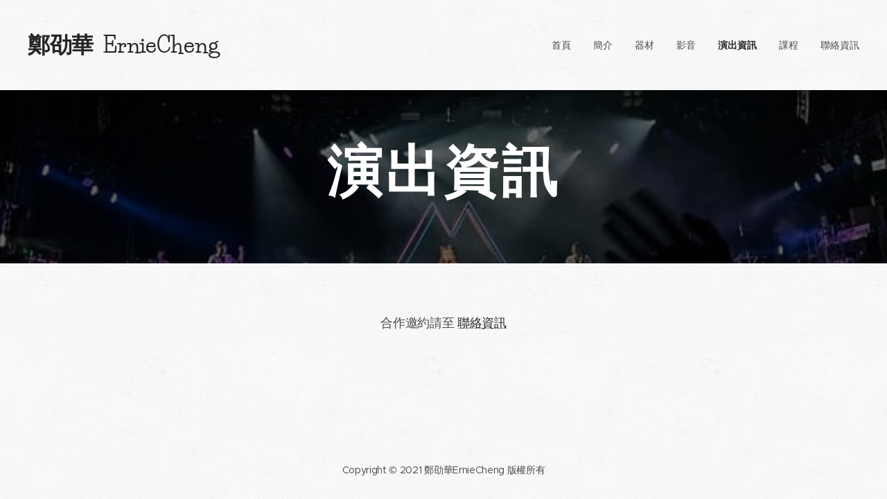

--- FILE ---
content_type: text/html; charset=UTF-8
request_url: https://www.erniecheng.com/%E6%BC%94%E5%87%BA%E8%B3%87%E8%A8%8A/
body_size: 15060
content:
<!DOCTYPE html>
<html class="no-js" prefix="og: https://ogp.me/ns#" lang="zh-tw">
<head><link rel="preconnect" href="https://duyn491kcolsw.cloudfront.net" crossorigin><link rel="preconnect" href="https://fonts.gstatic.com" crossorigin><meta charset="utf-8"><link rel="shortcut icon" href="https://duyn491kcolsw.cloudfront.net/files/2p/2pj/2pj8me.ico?ph=ea5bfd7ac5"><link rel="apple-touch-icon" href="https://duyn491kcolsw.cloudfront.net/files/2p/2pj/2pj8me.ico?ph=ea5bfd7ac5"><link rel="icon" href="https://duyn491kcolsw.cloudfront.net/files/2p/2pj/2pj8me.ico?ph=ea5bfd7ac5">
    <meta http-equiv="X-UA-Compatible" content="IE=edge">
    <title>演出資訊 :: 鄭劭華ErnieCheng Guitar</title>
    <meta name="viewport" content="width=device-width,initial-scale=1">
    <meta name="msapplication-tap-highlight" content="no">
    
    <link href="https://duyn491kcolsw.cloudfront.net/files/0r/0rk/0rklmm.css?ph=ea5bfd7ac5" media="print" rel="stylesheet">
    <link href="https://duyn491kcolsw.cloudfront.net/files/2e/2e5/2e5qgh.css?ph=ea5bfd7ac5" media="screen and (min-width:100000em)" rel="stylesheet" data-type="cq" disabled>
    <link rel="stylesheet" href="https://duyn491kcolsw.cloudfront.net/files/41/41k/41kc5i.css?ph=ea5bfd7ac5"><link rel="stylesheet" href="https://duyn491kcolsw.cloudfront.net/files/3b/3b2/3b2e8e.css?ph=ea5bfd7ac5" media="screen and (min-width:37.5em)"><link rel="stylesheet" href="https://duyn491kcolsw.cloudfront.net/files/2v/2vp/2vpyx8.css?ph=ea5bfd7ac5" data-wnd_color_scheme_file=""><link rel="stylesheet" href="https://duyn491kcolsw.cloudfront.net/files/34/34q/34qmjb.css?ph=ea5bfd7ac5" data-wnd_color_scheme_desktop_file="" media="screen and (min-width:37.5em)" disabled=""><link rel="stylesheet" href="https://duyn491kcolsw.cloudfront.net/files/1j/1jo/1jorv9.css?ph=ea5bfd7ac5" data-wnd_additive_color_file=""><link rel="stylesheet" href="https://duyn491kcolsw.cloudfront.net/files/1p/1pz/1pz926.css?ph=ea5bfd7ac5" data-wnd_typography_file=""><link rel="stylesheet" href="https://duyn491kcolsw.cloudfront.net/files/1q/1qi/1qidly.css?ph=ea5bfd7ac5" data-wnd_typography_desktop_file="" media="screen and (min-width:37.5em)" disabled=""><script>(()=>{let e=!1;const t=()=>{if(!e&&window.innerWidth>=600){for(let e=0,t=document.querySelectorAll('head > link[href*="css"][media="screen and (min-width:37.5em)"]');e<t.length;e++)t[e].removeAttribute("disabled");e=!0}};t(),window.addEventListener("resize",t),"container"in document.documentElement.style||fetch(document.querySelector('head > link[data-type="cq"]').getAttribute("href")).then((e=>{e.text().then((e=>{const t=document.createElement("style");document.head.appendChild(t),t.appendChild(document.createTextNode(e)),import("https://duyn491kcolsw.cloudfront.net/client/js.polyfill/container-query-polyfill.modern.js").then((()=>{let e=setInterval((function(){document.body&&(document.body.classList.add("cq-polyfill-loaded"),clearInterval(e))}),100)}))}))}))})()</script>
<link rel="preload stylesheet" href="https://duyn491kcolsw.cloudfront.net/files/2m/2m8/2m8msc.css?ph=ea5bfd7ac5" as="style"><link rel="preload stylesheet" href="https://duyn491kcolsw.cloudfront.net/files/1f/1fn/1fnq07.css?ph=ea5bfd7ac5" as="style"><meta name="description" content="合作邀約請至 聯絡資訊"><meta name="keywords" content=""><meta name="generator" content="Webnode 2"><meta name="apple-mobile-web-app-capable" content="no"><meta name="apple-mobile-web-app-status-bar-style" content="black"><meta name="format-detection" content="telephone=no">

<meta property="og:url" content="https://www.erniecheng.com/%e6%bc%94%e5%87%ba%e8%b3%87%e8%a8%8a/"><meta property="og:title" content="演出資訊 :: 鄭劭華ErnieCheng Guitar"><meta property="og:type" content="article"><meta property="og:description" content="合作邀約請至 聯絡資訊"><meta property="og:site_name" content="鄭劭華ErnieCheng Guitar"><meta property="og:image" content="https://ea5bfd7ac5.clvaw-cdnwnd.com/6e5ab0ee8c4088921bd9d20cc47e9885/200000057-578d7578da/700/image-crop-200000055-4.jpeg?ph=ea5bfd7ac5"><meta property="og:article:published_time" content="2025-03-21T00:00:00+0100"><meta name="robots" content="index,follow"><link rel="canonical" href="https://www.erniecheng.com/%E6%BC%94%E5%87%BA%E8%B3%87%E8%A8%8A/"><script>window.checkAndChangeSvgColor=function(c){try{var a=document.getElementById(c);if(a){c=[["border","borderColor"],["outline","outlineColor"],["color","color"]];for(var h,b,d,f=[],e=0,m=c.length;e<m;e++)if(h=window.getComputedStyle(a)[c[e][1]].replace(/\s/g,"").match(/^rgb[a]?\(([0-9]{1,3}),([0-9]{1,3}),([0-9]{1,3})/i)){b="";for(var g=1;3>=g;g++)b+=("0"+parseInt(h[g],10).toString(16)).slice(-2);"0"===b.charAt(0)&&(d=parseInt(b.substr(0,2),16),d=Math.max(16,d),b=d.toString(16)+b.slice(-4));f.push(c[e][0]+"="+b)}if(f.length){var k=a.getAttribute("data-src"),l=k+(0>k.indexOf("?")?"?":"&")+f.join("&");a.src!=l&&(a.src=l,a.outerHTML=a.outerHTML)}}}catch(n){}};</script><script>
		window._gtmDataLayer = window._gtmDataLayer || [];
		(function(w,d,s,l,i){w[l]=w[l]||[];w[l].push({'gtm.start':new Date().getTime(),event:'gtm.js'});
		var f=d.getElementsByTagName(s)[0],j=d.createElement(s),dl=l!='dataLayer'?'&l='+l:'';
		j.async=true;j.src='https://www.googletagmanager.com/gtm.js?id='+i+dl;f.parentNode.insertBefore(j,f);})
		(window,document,'script','_gtmDataLayer','GTM-542MMSL');</script></head>
<body class="l wt-page ac-h ac-i ac-n l-default l-d-none b-btn-sq b-btn-s-l b-btn-dn b-btn-bw-1 img-d-n img-t-o img-h-z line-solid b-e-ds lbox-d c-s-n   wnd-fe"><noscript>
				<iframe
				 src="https://www.googletagmanager.com/ns.html?id=GTM-542MMSL"
				 height="0"
				 width="0"
				 style="display:none;visibility:hidden"
				 >
				 </iframe>
			</noscript>

<div class="wnd-page l-page cs-gray ac-none t-t-fs-m t-t-fw-m t-t-sp-n t-t-d-n t-s-fs-s t-s-fw-m t-s-sp-n t-s-d-n t-p-fs-m t-p-fw-m t-p-sp-n t-h-fs-s t-h-fw-s t-h-sp-n t-bq-fs-m t-bq-fw-m t-bq-sp-n t-bq-d-q t-btn-fw-l t-nav-fw-l t-pd-fw-l t-nav-tt-n">
    <div class="l-w t cf t-29">
        <div class="l-bg cf">
            <div class="s-bg-l">
                
                
            </div>
        </div>
        <header class="l-h cf">
            <div class="sw cf">
	<div class="sw-c cf"><section data-space="true" class="s s-hn s-hn-default wnd-mt-classic wnd-na-c logo-classic sc-ml wnd-background-pattern  wnd-w-wide wnd-nh-l hm-claims menu-default">
	<div class="s-w">
		<div class="s-o">

			<div class="s-bg">
                <div class="s-bg-l wnd-background-pattern  bgpos-center-center bgatt-fixed overlay-white" style="background-image:url('https://duyn491kcolsw.cloudfront.net/files/4c/4cc/4cc0gu.png?ph=ea5bfd7ac5')">
                    
                    
                </div>
			</div>

			<div class="h-w h-f wnd-fixed">

				<div class="n-l">
					<div class="s-c menu-nav">
						<div class="logo-block">
							<div class="b b-l logo logo-default logo-nb life-savers wnd-logo-with-text logo-32 b-ls-l">
	<div class="b-l-c logo-content">
		<a class="b-l-link logo-link" href="/home/">

			

			

			<div class="b-l-br logo-br"></div>

			<div class="b-l-text logo-text-wrapper">
				<div class="b-l-text-w logo-text">
					<span class="b-l-text-c logo-text-cell"><strong>鄭劭華 &nbsp;ErnieCheng</strong></span>
				</div>
			</div>

		</a>
	</div>
</div>
						</div>

						<div id="menu-slider">
							<div id="menu-block">
								<nav id="menu"><div class="menu-font menu-wrapper">
	<a href="#" class="menu-close" rel="nofollow" title="Close Menu"></a>
	<ul role="menubar" aria-label="選單" class="level-1">
		<li role="none" class="wnd-homepage">
			<a class="menu-item" role="menuitem" href="/home/"><span class="menu-item-text">首頁</span></a>
			
		</li><li role="none">
			<a class="menu-item" role="menuitem" href="/%e7%b0%a1%e4%bb%8b/"><span class="menu-item-text">簡介</span></a>
			
		</li><li role="none">
			<a class="menu-item" role="menuitem" href="/gear/"><span class="menu-item-text">器材</span></a>
			
		</li><li role="none">
			<a class="menu-item" role="menuitem" href="/%e5%bd%b1%e9%9f%b3/"><span class="menu-item-text">影音</span></a>
			
		</li><li role="none" class="wnd-active wnd-active-path">
			<a class="menu-item" role="menuitem" href="/%e6%bc%94%e5%87%ba%e8%b3%87%e8%a8%8a/"><span class="menu-item-text">演出資訊</span></a>
			
		</li><li role="none">
			<a class="menu-item" role="menuitem" href="/%e8%aa%b2%e7%a8%8b/"><span class="menu-item-text">課程</span></a>
			
		</li><li role="none">
			<a class="menu-item" role="menuitem" href="/%e8%81%af%e7%b5%a1%e8%b3%87%e8%a8%8a/"><span class="menu-item-text">聯絡資訊</span></a>
			
		</li>
	</ul>
	<span class="more-text">更多</span>
</div></nav>
							</div>
						</div>

						<div class="cart-and-mobile">
							
							

							<div id="menu-mobile">
								<a href="#" id="menu-submit"><span></span>選單</a>
							</div>
						</div>

					</div>
				</div>

			</div>

		</div>
	</div>
</section></div>
</div>
        </header>
        <main class="l-m cf">
            <div class="sw cf">
	<div class="sw-c cf"><section class="s s-hm s-hm-claims cf sc-m wnd-background-image  wnd-w-default wnd-s-normal wnd-h-50 wnd-nh-l wnd-p-cc hn-default">
	<div class="s-w cf">
		<div class="s-o cf">
			<div class="s-bg">
                <div class="s-bg-l wnd-background-image fx-none bgpos-center-center bgatt-fixed overlay-black">
                    <picture><source type="image/webp" srcset="https://ea5bfd7ac5.clvaw-cdnwnd.com/6e5ab0ee8c4088921bd9d20cc47e9885/200000078-a1a21a1a24/700/image-crop-200000055-4.webp?ph=ea5bfd7ac5 700w, https://ea5bfd7ac5.clvaw-cdnwnd.com/6e5ab0ee8c4088921bd9d20cc47e9885/200000078-a1a21a1a24/image-crop-200000055-4.webp?ph=ea5bfd7ac5 1080w, https://ea5bfd7ac5.clvaw-cdnwnd.com/6e5ab0ee8c4088921bd9d20cc47e9885/200000078-a1a21a1a24/image-crop-200000055-4.webp?ph=ea5bfd7ac5 2x" sizes="100vw" ><img src="https://ea5bfd7ac5.clvaw-cdnwnd.com/6e5ab0ee8c4088921bd9d20cc47e9885/200000057-578d7578da/image-crop-200000055-4.jpeg?ph=ea5bfd7ac5" width="1080" height="337" alt="" fetchpriority="high" ></picture>
                    
                </div>
			</div>
			<div class="h-c s-c">
				<div class="h-c-b">
					<div class="h-c-b-i">
						<h1 class="claim cf"><span class="sit b claim-default claim-nb brandon-grotesque claim-80">
	<span class="sit-w"><span class="sit-c"><strong>演出資訊</strong></span></span>
</span></h1>
					</div>
				</div>
			</div>
		</div>
	</div>
</section><section class="s s-basic cf sc-ml wnd-background-pattern  wnd-w-narrow wnd-s-normal wnd-h-auto">
	<div class="s-w cf">
		<div class="s-o s-fs cf">
			<div class="s-bg cf">
				<div class="s-bg-l wnd-background-pattern  bgpos-center-center bgatt-fixed overlay-white" style="background-image:url('https://duyn491kcolsw.cloudfront.net/files/4c/4cc/4cc0gu.png?ph=ea5bfd7ac5')">
                    
					
				</div>
			</div>
			<div class="s-c s-fs cf">
				<div class="ez cf wnd-no-cols">
	<div class="ez-c"><div class="b b-text cf">
	<div class="b-c b-text-c b-s b-s-t60 b-s-b60 b-cs cf"><p class="wnd-align-center">合作邀約請至 <a href="/%e8%81%af%e7%b5%a1%e8%b3%87%e8%a8%8a/">聯絡資訊</a></p></div>
</div></div>
</div>
			</div>
		</div>
	</div>
</section></div>
</div>
        </main>
        <footer class="l-f cf">
            <div class="sw cf">
	<div class="sw-c cf"><section data-wn-border-element="s-f-border" class="s s-f s-f-basic s-f-simple sc-ml wnd-background-pattern  wnd-w-narrow wnd-s-higher">
	<div class="s-w">
		<div class="s-o">
			<div class="s-bg">
                <div class="s-bg-l wnd-background-pattern  bgpos-center-center bgatt-scroll overlay-white" style="background-image:url('https://duyn491kcolsw.cloudfront.net/files/4c/4cc/4cc0gu.png?ph=ea5bfd7ac5')">
                    
                    
                </div>
			</div>
			<div class="s-c s-f-l-w s-f-border">
				<div class="s-f-l b-s b-s-t0 b-s-b0">
					<div class="s-f-l-c s-f-l-c-first">
						<div class="s-f-cr"><span class="it b link">
	<span class="it-c">Copyright ©️ 2021 鄭劭華ErnieCheng 版權所有</span>
</span></div>
						<div class="s-f-sf">
                            <span class="sf b">
<span class="sf-content sf-c link"></span>
</span>
                            
                            
                            
                            
                        </div>
					</div>
					<div class="s-f-l-c s-f-l-c-last">
						<div class="s-f-lang lang-select cf">
	
</div>
					</div>
                    <div class="s-f-l-c s-f-l-c-currency">
                        <div class="s-f-ccy ccy-select cf">
	
</div>
                    </div>
				</div>
			</div>
		</div>
	</div>
</section></div>
</div>
        </footer>
    </div>
    
</div>


<script src="https://duyn491kcolsw.cloudfront.net/files/3e/3em/3eml8v.js?ph=ea5bfd7ac5" crossorigin="anonymous" type="module"></script><script>document.querySelector(".wnd-fe")&&[...document.querySelectorAll(".c")].forEach((e=>{const t=e.querySelector(".b-text:only-child");t&&""===t.querySelector(".b-text-c").innerText&&e.classList.add("column-empty")}))</script>


<script src="https://duyn491kcolsw.cloudfront.net/client.fe/js.compiled/lang.zh-tw.2092.js?ph=ea5bfd7ac5" crossorigin="anonymous"></script><script src="https://duyn491kcolsw.cloudfront.net/client.fe/js.compiled/compiled.multi.2-2198.js?ph=ea5bfd7ac5" crossorigin="anonymous"></script><script>var wnd = wnd || {};wnd.$data = {"image_content_items":{"wnd_ThumbnailBlock_437764666":{"id":"wnd_ThumbnailBlock_437764666","type":"wnd.pc.ThumbnailBlock"},"wnd_HeaderSection_header_main_224752945":{"id":"wnd_HeaderSection_header_main_224752945","type":"wnd.pc.HeaderSection"},"wnd_ImageBlock_958907492":{"id":"wnd_ImageBlock_958907492","type":"wnd.pc.ImageBlock"},"wnd_Section_default_947420123":{"id":"wnd_Section_default_947420123","type":"wnd.pc.Section"},"wnd_LogoBlock_805705144":{"id":"wnd_LogoBlock_805705144","type":"wnd.pc.LogoBlock"},"wnd_FooterSection_footer_914401594":{"id":"wnd_FooterSection_footer_914401594","type":"wnd.pc.FooterSection"}},"svg_content_items":{"wnd_ImageBlock_958907492":{"id":"wnd_ImageBlock_958907492","type":"wnd.pc.ImageBlock"},"wnd_LogoBlock_805705144":{"id":"wnd_LogoBlock_805705144","type":"wnd.pc.LogoBlock"}},"content_items":[],"eshopSettings":{"ESHOP_SETTINGS_DISPLAY_PRICE_WITHOUT_VAT":false,"ESHOP_SETTINGS_DISPLAY_ADDITIONAL_VAT":false,"ESHOP_SETTINGS_DISPLAY_SHIPPING_COST":false},"project_info":{"isMultilanguage":false,"isMulticurrency":false,"eshop_tax_enabled":"1","country_code":"","contact_state":"","eshop_tax_type":"VAT","eshop_discounts":false,"graphQLURL":"https:\/\/erniecheng.com\/servers\/graphql\/","iubendaSettings":{"cookieBarCode":"","cookiePolicyCode":"","privacyPolicyCode":"","termsAndConditionsCode":""}}};</script><script>wnd.$system = {"fileSystemType":"aws_s3","localFilesPath":"https:\/\/www.erniecheng.com\/_files\/","awsS3FilesPath":"https:\/\/ea5bfd7ac5.clvaw-cdnwnd.com\/6e5ab0ee8c4088921bd9d20cc47e9885\/","staticFiles":"https:\/\/duyn491kcolsw.cloudfront.net\/files","isCms":false,"staticCDNServers":["https:\/\/duyn491kcolsw.cloudfront.net\/"],"fileUploadAllowExtension":["jpg","jpeg","jfif","png","gif","bmp","ico","svg","webp","tiff","pdf","doc","docx","ppt","pptx","pps","ppsx","odt","xls","xlsx","txt","rtf","mp3","wma","wav","ogg","amr","flac","m4a","3gp","avi","wmv","mov","mpg","mkv","mp4","mpeg","m4v","swf","gpx","stl","csv","xml","txt","dxf","dwg","iges","igs","step","stp"],"maxUserFormFileLimit":4194304,"frontendLanguage":"zh-tw","backendLanguage":"zh-tw","frontendLanguageId":1,"page":{"id":200001938,"identifier":"%e6%bc%94%e5%87%ba%e8%b3%87%e8%a8%8a","template":{"id":200000033,"styles":{"typography":"t-29_new","scheme":"cs-gray","additiveColor":"ac-none","acHeadings":true,"acSubheadings":false,"acIcons":true,"acOthers":false,"acMenu":true,"imageStyle":"img-d-n","imageHover":"img-h-z","imageTitle":"img-t-o","buttonStyle":"b-btn-sq","buttonSize":"b-btn-s-l","buttonDecoration":"b-btn-dn","buttonBorders":"b-btn-bw-1","lineStyle":"line-solid","eshopGridItemStyle":"b-e-ds","formStyle":"default","menuType":"","menuStyle":"menu-default","lightboxStyle":"lbox-d","columnSpaces":"c-s-n","sectionWidth":"wnd-w-narrow","sectionSpace":"wnd-s-normal","layoutType":"l-default","layoutDecoration":"l-d-none","background":{"default":null},"backgroundSettings":{"default":""},"typoTitleSizes":"t-t-fs-m","typoTitleWeights":"t-t-fw-m","typoTitleSpacings":"t-t-sp-n","typoTitleDecorations":"t-t-d-n","typoHeadingSizes":"t-h-fs-s","typoHeadingWeights":"t-h-fw-s","typoHeadingSpacings":"t-h-sp-n","typoSubtitleSizes":"t-s-fs-s","typoSubtitleWeights":"t-s-fw-m","typoSubtitleSpacings":"t-s-sp-n","typoSubtitleDecorations":"t-s-d-n","typoParagraphSizes":"t-p-fs-m","typoParagraphWeights":"t-p-fw-m","typoParagraphSpacings":"t-p-sp-n","typoBlockquoteSizes":"t-bq-fs-m","typoBlockquoteWeights":"t-bq-fw-m","typoBlockquoteSpacings":"t-bq-sp-n","typoBlockquoteDecorations":"t-bq-d-q","buttonWeight":"t-btn-fw-l","menuWeight":"t-nav-fw-l","productWeight":"t-pd-fw-l","menuTextTransform":"t-nav-tt-n"}},"layout":"default","name":"\u6f14\u51fa\u8cc7\u8a0a","html_title":"","language":"zh-tw","langId":1,"isHomepage":false,"meta_description":"","meta_keywords":"","header_code":"","footer_code":"","styles":{"pageBased":{"navline":{"style":{"sectionColor":"sc-none","sectionWidth":"wnd-w-wide","sectionHeight":"wnd-nh-l"}}}},"countFormsEntries":[]},"listingsPrefix":"\/l\/","productPrefix":"\/p\/","cartPrefix":"\/cart\/","checkoutPrefix":"\/checkout\/","searchPrefix":"\/search\/","isCheckout":false,"isEshop":false,"hasBlog":false,"isProductDetail":false,"isListingDetail":false,"listing_page":[],"hasEshopAnalytics":false,"gTagId":null,"gAdsId":null,"format":{"be":{"DATE_TIME":{"mask":"%Y-%m-%d %H:%M","regexp":"^(([0-9]{1,4}\\-(0?[1-9]|1[0-2])\\-(0?[1-9]|[1,2][0-9]|3[0,1]))(( [0-1][0-9]| 2[0-3]):[0-5][0-9])?|(([0-9]{4}(0[1-9]|1[0-2])(0[1-9]|[1,2][0-9]|3[0,1])(0[0-9]|1[0-9]|2[0-3])[0-5][0-9][0-5][0-9])))?$"},"DATE":{"mask":"%Y-%m-%d","regexp":"^([0-9]{1,4}\\-(0?[1-9]|1[0-2])\\-(0?[1-9]|[1,2][0-9]|3[0,1]))$"},"CURRENCY":{"mask":{"point":".","thousands":",","decimals":2,"mask":"%s","zerofill":true}}},"fe":{"DATE_TIME":{"mask":"%Y-%m-%d %H:%M","regexp":"^(([0-9]{1,4}\\-(0?[1-9]|1[0-2])\\-(0?[1-9]|[1,2][0-9]|3[0,1]))(( [0-1][0-9]| 2[0-3]):[0-5][0-9])?|(([0-9]{4}(0[1-9]|1[0-2])(0[1-9]|[1,2][0-9]|3[0,1])(0[0-9]|1[0-9]|2[0-3])[0-5][0-9][0-5][0-9])))?$"},"DATE":{"mask":"%Y-%m-%d","regexp":"^([0-9]{1,4}\\-(0?[1-9]|1[0-2])\\-(0?[1-9]|[1,2][0-9]|3[0,1]))$"},"CURRENCY":{"mask":{"point":".","thousands":",","decimals":2,"mask":"%s","zerofill":true}}}},"e_product":null,"listing_item":null,"feReleasedFeatures":{"dualCurrency":false,"HeurekaSatisfactionSurvey":true,"productAvailability":true},"labels":{"dualCurrency.fixedRate":"","invoicesGenerator.W2EshopInvoice.alreadyPayed":"\u4e0d\u9700\u8981\u4ed8\u6b3e\uff01\u5df2\u7d93\u4ed8\u6b3e\u5b8c\u6210\u3002","invoicesGenerator.W2EshopInvoice.amount":"\u6578\u91cf\uff1a","invoicesGenerator.W2EshopInvoice.contactInfo":"\u806f\u7d61\u8cc7\u8a0a\uff1a","invoicesGenerator.W2EshopInvoice.couponCode":"\u6298\u6263\u78bc\uff1a","invoicesGenerator.W2EshopInvoice.customer":"\u9867\u5ba2\uff1a","invoicesGenerator.W2EshopInvoice.dateOfIssue":"\u958b\u7acb\u65e5\u671f\uff1a","invoicesGenerator.W2EshopInvoice.dateOfTaxableSupply":"\u61c9\u7a05\u4f9b\u61c9\u65e5\u671f\uff1a","invoicesGenerator.W2EshopInvoice.dic":"\u589e\u503c\u7a05\u767b\u8a18\u865f\u78bc\uff1a","invoicesGenerator.W2EshopInvoice.discount":"\u6298\u6263","invoicesGenerator.W2EshopInvoice.dueDate":"\u61c9\u4ed8\u65e5\u671f\uff1a","invoicesGenerator.W2EshopInvoice.email":"\u96fb\u5b50\u90f5\u4ef6\uff1a","invoicesGenerator.W2EshopInvoice.filenamePrefix":"\u767c\u7968\uff0d","invoicesGenerator.W2EshopInvoice.fiscalCode":"\u7a05\u52d9\u4ee3\u78bc\uff1a","invoicesGenerator.W2EshopInvoice.freeShipping":"\u514d\u904b\u8cbb","invoicesGenerator.W2EshopInvoice.ic":"\u516c\u53f8\u7d71\u4e00\u7de8\u865f\uff1a","invoicesGenerator.W2EshopInvoice.invoiceNo":"\u767c\u7968\u865f\u78bc","invoicesGenerator.W2EshopInvoice.invoiceNoTaxed":"\u767c\u7968\uff0d\u7a05\u52d9\u767c\u7968\u865f\u78bc","invoicesGenerator.W2EshopInvoice.notVatPayers":"\u672a\u767b\u8a18\u7684\u589e\u503c\u7a05","invoicesGenerator.W2EshopInvoice.orderNo":"\u8a02\u55ae\u865f\u78bc:","invoicesGenerator.W2EshopInvoice.paymentPrice":"\u4ed8\u6b3e\u65b9\u5f0f\u91d1\u984d\uff1a","invoicesGenerator.W2EshopInvoice.pec":"PEC\uff1a","invoicesGenerator.W2EshopInvoice.phone":"\u96fb\u8a71\uff1a","invoicesGenerator.W2EshopInvoice.priceExTax":"\u4e0d\u542b\u7a05\u50f9\u683c\uff1a","invoicesGenerator.W2EshopInvoice.priceIncludingTax":"\u542b\u7a05\u50f9\u683c\uff1a","invoicesGenerator.W2EshopInvoice.product":"\u5546\u54c1\uff1a","invoicesGenerator.W2EshopInvoice.productNr":"\u5546\u54c1\u7de8\u865f\uff1a","invoicesGenerator.W2EshopInvoice.recipientCode":"\u6536\u4ef6\u4eba\u4ee3\u78bc\uff1a","invoicesGenerator.W2EshopInvoice.shippingAddress":"\u5bc4\u9001\u5730\u5740\uff1a","invoicesGenerator.W2EshopInvoice.shippingPrice":"\u904b\u8cbb\uff1a","invoicesGenerator.W2EshopInvoice.subtotal":"\u5c0f\u8a08\uff1a","invoicesGenerator.W2EshopInvoice.sum":"\u7e3d\u8a08\uff1a","invoicesGenerator.W2EshopInvoice.supplier":"\u4f9b\u61c9\u5546\uff1a","invoicesGenerator.W2EshopInvoice.tax":"\u7a05\uff1a","invoicesGenerator.W2EshopInvoice.total":"\u7e3d\u8a08\uff1a","invoicesGenerator.W2EshopInvoice.web":"\u7db2\u7ad9:","wnd.errorBandwidthStorage.description":"\u5e36\u4f86\u4e0d\u4fbf\u6211\u5011\u76f8\u7576\u62b1\u6b49\uff0c\u5982\u679c\u60a8\u662f\u7db2\u7ad9\u7684\u64c1\u6709\u8005\uff0c\u8acb\u767b\u5165\u60a8\u7684\u5e33\u6236\u4ee5\u4e86\u89e3\u5982\u4f55\u8b93\u60a8\u7684\u7db2\u7ad9\u91cd\u65b0\u4e0a\u7dda\u3002","wnd.errorBandwidthStorage.heading":"\u6b64\u7db2\u7ad9\u66ab\u6642\u7121\u6cd5\u4f7f\u7528\uff08\u6216\u7db2\u7ad9\u6b63\u5728\u7dad\u8b77\u7576\u4e2d\uff09","wnd.es.CheckoutShippingService.correiosDeliveryWithSpecialConditions":"CEP de destino est\u00e1 sujeito a condi\u00e7\u00f5es especiais de entrega pela ECT e ser\u00e1 realizada com o acr\u00e9scimo de at\u00e9 7 (sete) dias \u00fateis ao prazo regular.","wnd.es.CheckoutShippingService.correiosWithoutHomeDelivery":"CEP de destino est\u00e1 temporariamente sem entrega domiciliar. A entrega ser\u00e1 efetuada na ag\u00eancia indicada no Aviso de Chegada que ser\u00e1 entregue no endere\u00e7o do destinat\u00e1rio","wnd.es.ProductEdit.unit.cm":"\u516c\u5206","wnd.es.ProductEdit.unit.floz":"\u6db2\u91cf\u76ce\u53f8\uff08fl oz\uff09","wnd.es.ProductEdit.unit.ft":"\u82f1\u5c3a\uff08ft\uff09","wnd.es.ProductEdit.unit.ft2":"\u5e73\u65b9\u82f1\u5c3a\uff08ft\u00b2\uff09","wnd.es.ProductEdit.unit.g":"\u514b","wnd.es.ProductEdit.unit.gal":"\u52a0\u4f96\uff08gal\uff09","wnd.es.ProductEdit.unit.in":"\u82f1\u540b","wnd.es.ProductEdit.unit.inventoryQuantity":"\u4ef6","wnd.es.ProductEdit.unit.inventorySize":"\u516c\u5206","wnd.es.ProductEdit.unit.inventorySize.cm":"\u516c\u5206","wnd.es.ProductEdit.unit.inventorySize.inch":"\u82f1\u540b","wnd.es.ProductEdit.unit.inventoryWeight":"\u516c\u65a4","wnd.es.ProductEdit.unit.inventoryWeight.kg":"\u516c\u65a4","wnd.es.ProductEdit.unit.inventoryWeight.lb":"\u78c5","wnd.es.ProductEdit.unit.l":"\u5347","wnd.es.ProductEdit.unit.m":"\u516c\u5c3a","wnd.es.ProductEdit.unit.m2":"\u5e73\u65b9\u516c\u5c3a","wnd.es.ProductEdit.unit.m3":"\u7acb\u65b9\u516c\u5c3a","wnd.es.ProductEdit.unit.mg":"\u6beb\u514b","wnd.es.ProductEdit.unit.ml":"\u6beb\u5347","wnd.es.ProductEdit.unit.mm":"\u6beb\u7c73","wnd.es.ProductEdit.unit.oz":"\u76ce\u53f8\uff08oz\uff09","wnd.es.ProductEdit.unit.pcs":"\u4ef6","wnd.es.ProductEdit.unit.pt":"\u78c5","wnd.es.ProductEdit.unit.qt":"\u5938\u812b\uff08qt\uff09","wnd.es.ProductEdit.unit.yd":"\u78bc\uff08yd\uff09","wnd.es.ProductList.inventory.outOfStock":"\u7f3a\u8ca8","wnd.fe.CheckoutFi.creditCard":"\u4fe1\u7528\u5361","wnd.fe.CheckoutSelectMethodKlarnaPlaygroundItem":"{name} playground test","wnd.fe.CheckoutSelectMethodZasilkovnaItem.change":"Change pick up point","wnd.fe.CheckoutSelectMethodZasilkovnaItem.choose":"Choose your pick up point","wnd.fe.CheckoutSelectMethodZasilkovnaItem.error":"Please select a pick up point","wnd.fe.CheckoutZipField.brInvalid":"\u8acb\u6839\u64da\u6b64\u683c\u5f0f XXXXX-XXX \u4f86\u8f38\u5165\u4e00\u500b\u6709\u6548\u7684\u90f5\u905e\u5340\u865f\u3002","wnd.fe.CookieBar.message":"\u70ba\u4e86\u7db2\u7ad9\u904b\u4f5c\u9806\u5229\u8207\u5b8c\u5584\u60a8\u7684\u4f7f\u7528\u7d93\u9a57\uff0c\u6b64\u7db2\u7ad9\u4f7f\u7528 cookies\u3002\u82e5\u60a8\u4f7f\u7528\u6b64\u7db2\u7ad9\uff0c\u5247\u8868\u793a\u60a8\u540c\u610f\u6211\u5011\u7684\u96b1\u79c1\u653f\u7b56\u3002","wnd.fe.FeFooter.createWebsite":"\u514d\u8cbb\u5efa\u7acb\u60a8\u7684\u7db2\u7ad9\uff01","wnd.fe.FormManager.error.file.invalidExtOrCorrupted":"\u7121\u6cd5\u8655\u7406\u6b64\u6587\u4ef6\u3002\u6a94\u6848\u6709\u53ef\u80fd\u5df2\u7d93\u640d\u58de\uff0c\u6216\u8005\u6a94\u540d\u8207\u6a94\u6848\u683c\u5f0f\u4e0d\u7b26\u3002","wnd.fe.FormManager.error.file.notAllowedExtension":"\u4e0d\u5141\u8a31\u4f7f\u7528\u6b64\u6a94\u540d \u0022{EXTENSION}\u0022\u3002","wnd.fe.FormManager.error.file.required":"\u8acb\u9078\u64c7\u6587\u4ef6\u4e0a\u50b3\u3002","wnd.fe.FormManager.error.file.sizeExceeded":"\u4e0a\u50b3\u6587\u4ef6\u7684\u6a94\u6848\u5927\u5c0f\u4e0d\u5f97\u8d85\u904e {SIZE} MB\u3002","wnd.fe.FormManager.error.userChangePassword":"\u5bc6\u78bc\u4e0d\u7b26","wnd.fe.FormManager.error.userLogin.inactiveAccount":"\u60a8\u7684\u8a3b\u518a\u5c1a\u672a\u88ab\u6279\u51c6\uff0c\u60a8\u9084\u7121\u6cd5\u767b\u5165\u3002","wnd.fe.FormManager.error.userLogin.invalidLogin":"\u5e33\u6236\u540d\u7a31\uff08\u96fb\u5b50\u90f5\u4ef6\uff09\u6216\u5bc6\u78bc\u4e0d\u6b63\u78ba\uff01","wnd.fe.FreeBarBlock.buttonText":"\u7acb\u5373\u958b\u59cb","wnd.fe.FreeBarBlock.longText":"\u6b64\u7db2\u7ad9\u662f\u5728 Webnode \u4e0a\u5efa\u7acb\u7684\u3002\u4eca\u5929\u958b\u59cb\u514d\u8cbb\u003Cstrong\u003E\u5efa\u7acb\u60a8\u7684\u500b\u4eba\u7db2\u7ad9\u003C\/strong\u003E\uff01","wnd.fe.ListingData.shortMonthName.Apr":"\u56db\u6708","wnd.fe.ListingData.shortMonthName.Aug":"\u516b\u6708","wnd.fe.ListingData.shortMonthName.Dec":"\u5341\u4e8c\u6708","wnd.fe.ListingData.shortMonthName.Feb":"\u4e8c\u6708","wnd.fe.ListingData.shortMonthName.Jan":"\u4e00\u6708","wnd.fe.ListingData.shortMonthName.Jul":"\u4e03\u6708","wnd.fe.ListingData.shortMonthName.Jun":"\u516d\u6708","wnd.fe.ListingData.shortMonthName.Mar":"\u4e09\u6708","wnd.fe.ListingData.shortMonthName.May":"\u4e94\u6708","wnd.fe.ListingData.shortMonthName.Nov":"\u5341\u4e00\u6708","wnd.fe.ListingData.shortMonthName.Oct":"\u5341\u6708","wnd.fe.ListingData.shortMonthName.Sep":"\u4e5d\u6708","wnd.fe.ShoppingCartManager.count.between2And4":"{COUNT} \u9805\u76ee","wnd.fe.ShoppingCartManager.count.moreThan5":"{COUNT} \u9805\u76ee","wnd.fe.ShoppingCartManager.count.one":"{COUNT} \u9805\u76ee","wnd.fe.ShoppingCartTable.label.itemsInStock":"\u76ee\u524d\u50c5\u5269 {COUNT} \u4ef6\u5b58\u8ca8","wnd.fe.ShoppingCartTable.label.itemsInStock.between2And4":"\u76ee\u524d\u50c5\u5269 {COUNT} \u4ef6\u5b58\u8ca8","wnd.fe.ShoppingCartTable.label.itemsInStock.moreThan5":"\u76ee\u524d\u50c5\u5269 {COUNT} \u4ef6\u5b58\u8ca8","wnd.fe.ShoppingCartTable.label.itemsInStock.one":"\u76ee\u524d\u50c5\u5269 {COUNT} \u4ef6\u5b58\u8ca8","wnd.fe.ShoppingCartTable.label.outOfStock":"\u7f3a\u8ca8","wnd.fe.UserBar.logOut":"\u767b\u51fa","wnd.pc.BlogDetailPageZone.next":"\u8f03\u65b0\u8cbc\u6587","wnd.pc.BlogDetailPageZone.previous":"\u8f03\u820a\u8cbc\u6587","wnd.pc.ContactInfoBlock.placeholder.infoMail":"\u4f8b\u5982\uff1acontact@example.com","wnd.pc.ContactInfoBlock.placeholder.infoPhone":"\u4f8b\u5982\uff1a+886 900 123 456","wnd.pc.ContactInfoBlock.placeholder.infoText":"\u4f8b\u5982\uff1a\u71df\u696d\u6642\u9593\u70ba\u6bcf\u65e5\u4e0a\u5348\u4e5d\u9ede\u81f3\u4e0b\u5348\u516d\u9ede","wnd.pc.CookieBar.button.advancedClose":"\u95dc\u9589","wnd.pc.CookieBar.button.advancedOpen":"\u958b\u555f\u9032\u968e\u8a2d\u5b9a","wnd.pc.CookieBar.button.advancedSave":"\u5132\u5b58","wnd.pc.CookieBar.link.disclosure":"Disclosure","wnd.pc.CookieBar.title.advanced":"\u9032\u968e\u8a2d\u5b9a","wnd.pc.CookieBar.title.option.functional":"\u529f\u80fd\u6027 cookies","wnd.pc.CookieBar.title.option.marketing":"\u884c\u92b7\u6027\uff0f\u7b2c\u4e09\u65b9 cookies","wnd.pc.CookieBar.title.option.necessary":"\u5fc5\u8981 cookies","wnd.pc.CookieBar.title.option.performance":"\u6548\u80fd\u6027 cookies","wnd.pc.CookieBarReopenBlock.text":"Cookies","wnd.pc.FileBlock.download":"\u4e0b\u8f09","wnd.pc.FormBlock.action.defaultMessage.text":"\u5df2\u6210\u529f\u63d0\u4ea4\u6b64\u8868\u683c\u3002","wnd.pc.FormBlock.action.defaultMessage.title":"\u8b1d\u8b1d\u60a8\uff01","wnd.pc.FormBlock.action.invisibleCaptchaInfoText":"\u6b64\u7db2\u7ad9\u53d7 reCAPTCHA \u7684\u4fdd\u8b77\uff0c\u4e14\u9069\u7528\u65bc Google \u7684\u003Clink1\u003E\u96b1\u79c1\u6b0a\u653f\u7b56\u003C\/link1\u003E\u8207\u003Clink2\u003E\u4f7f\u7528\u8005\u689d\u6b3e\u003C\/link2\u003E\u3002","wnd.pc.FormBlock.action.submitBlockedDisabledBecauseSiteSecurity":"\u6b64\u8868\u55ae\u7121\u6cd5\u88ab\u63d0\u4ea4\uff08\u60a8\u6240\u5728\u7684\u5340\u57df\u88ab\u5c01\u9396\uff09\u3002","wnd.pc.FormBlock.mail.value.no":"\u5426","wnd.pc.FormBlock.mail.value.yes":"\u662f","wnd.pc.FreeBarBlock.text":"\u7531 Webnode \u63d0\u4f9b\u6280\u8853\u652f\u63f4","wnd.pc.ListingDetailPageZone.next":"\u4e0b\u4e00\u500b","wnd.pc.ListingDetailPageZone.previous":"\u4e0a\u4e00\u500b","wnd.pc.ListingItemCopy.namePrefix":"\u8907\u88fd\u4f86\u6e90\uff1a","wnd.pc.MenuBlock.closeSubmenu":"\u95dc\u9589\u5b50\u9078\u55ae","wnd.pc.MenuBlock.openSubmenu":"\u958b\u555f\u5b50\u9078\u55ae","wnd.pc.Option.defaultText":"\u5176\u4ed6\u9078\u64c7","wnd.pc.PageCopy.namePrefix":"\u8907\u88fd\u4f86\u6e90\uff1a","wnd.pc.PhotoGalleryBlock.placeholder.text":"\u6b64\u76f8\u7c3f\u4e2d\u5c1a\u672a\u6709\u4efb\u4f55\u5716\u7247","wnd.pc.PhotoGalleryBlock.placeholder.title":"\u76f8\u7c3f","wnd.pc.ProductAddToCartBlock.addToCart":"\u65b0\u589e\u5230\u8cfc\u7269\u8eca","wnd.pc.ProductAvailability.in14Days":"\u5341\u56db\u5929\u5167\u6709\u8ca8","wnd.pc.ProductAvailability.in3Days":"\u4e09\u5929\u5167\u6709\u8ca8","wnd.pc.ProductAvailability.in7Days":"\u4e03\u5929\u5167\u6709\u8ca8","wnd.pc.ProductAvailability.inMonth":"\u4e00\u500b\u6708\u5167\u6709\u8ca8","wnd.pc.ProductAvailability.inMoreThanMonth":"\u4e00\u500b\u6708\u4e4b\u5f8c\u6709\u8ca8","wnd.pc.ProductAvailability.inStock":"\u6709\u5eab\u5b58","wnd.pc.ProductGalleryBlock.placeholder.text":"\u5728\u6b64\u5546\u54c1\u5eab\u4e2d\u6c92\u6709\u5716\u7247","wnd.pc.ProductGalleryBlock.placeholder.title":"\u5546\u54c1\u5eab","wnd.pc.ProductItem.button.viewDetail":"\u5546\u54c1\u9801\u9762","wnd.pc.ProductOptionGroupBlock.notSelected":"\u6c92\u6709\u9078\u64c7\u8b8a\u5f62\u7a2e\u985e","wnd.pc.ProductOutOfStockBlock.label":"\u7f3a\u8ca8","wnd.pc.ProductPriceBlock.prefixText":"","wnd.pc.ProductPriceBlock.suffixText":" \u8d77","wnd.pc.ProductPriceExcludingVATBlock.USContent":"\u4e0d\u542b\u7a05\u50f9\u683c","wnd.pc.ProductPriceExcludingVATBlock.content":"\u542b\u7a05\u50f9\u683c","wnd.pc.ProductShippingInformationBlock.content":"\u4e0d\u542b\u904b\u8cbb","wnd.pc.ProductVATInformationBlock.content":"\u4e0d\u542b\u7a05 {PRICE}","wnd.pc.ProductsZone.label.collections":"\u5206\u985e","wnd.pc.ProductsZone.placeholder.noProductsInCategory":"\u6b64\u5206\u985e\u4e2d\u9084\u6c92\u6709\u4efb\u4f55\u5546\u54c1\u3002\u65b0\u589e\u5546\u54c1\u81f3\u6b64\u6216\u9078\u64c7\u5176\u4ed6\u5546\u54c1\u5206\u985e\u3002","wnd.pc.ProductsZone.placeholder.text":"\u5c1a\u672a\u6709\u5546\u54c1\u53ef\u4ee5\u986f\u793a\u3002\u82e5\u8981\u958b\u59cb\uff0c\u8acb\u9ede\u9078\u300c\u65b0\u589e\u5546\u54c1\u300d\u3002","wnd.pc.ProductsZone.placeholder.title":"\u5546\u54c1","wnd.pc.ProductsZoneModel.label.allCollections":"\u6240\u6709\u5546\u54c1","wnd.pc.SearchBlock.allListingItems":"\u6240\u6709\u90e8\u843d\u683c\u8cbc\u6587","wnd.pc.SearchBlock.allPages":"\u6240\u6709\u7db2\u9801","wnd.pc.SearchBlock.allProducts":"\u6240\u6709\u5546\u54c1","wnd.pc.SearchBlock.allResults":"\u986f\u793a\u6240\u6709\u7d50\u679c","wnd.pc.SearchBlock.iconText":"\u641c\u5c0b","wnd.pc.SearchBlock.inputPlaceholder":"\u6211\u8981\u641c\u5c0b\u2026","wnd.pc.SearchBlock.matchInListingItemIdentifier":"\u5728\u7db2\u5740\u4e2d\u5e36\u6709\u641c\u7d22\u8a5e\u300c{IDENTIFIER}\u300d\u7684\u8cbc\u6587","wnd.pc.SearchBlock.matchInPageIdentifier":"Page with the term \u0022{IDENTIFIER}\u0022 in URL","wnd.pc.SearchBlock.noResults":"\u6c92\u6709\u627e\u5230\u7d50\u679c","wnd.pc.SearchBlock.requestError":"\u932f\u8aa4\uff1a\u7121\u6cd5\u8f09\u5165\u66f4\u591a\u7d50\u679c\u3002\u8acb\u91cd\u65b0\u6574\u7406\u9801\u9762\uff0c\u6216\u8005\u003Clink1\u003E\u9ede\u64ca\u6b64\u8655\u518d\u8a66\u4e00\u6b21\u003C\/link1\u003E\u3002","wnd.pc.SearchResultsZone.emptyResult":"\u6c92\u6709\u7b26\u5408\u6b64\u641c\u5c0b\u689d\u4ef6\u7684\u7d50\u679c\u3002\u8acb\u5617\u8a66\u4f7f\u7528\u5176\u4ed6\u5b57\u8a5e\u4f86\u641c\u5c0b\u3002","wnd.pc.SearchResultsZone.foundProducts":"\u641c\u5c0b\u5230\u7684\u5546\u54c1\uff1a","wnd.pc.SearchResultsZone.listingItemsTitle":"\u90e8\u843d\u683c\u8cbc\u6587","wnd.pc.SearchResultsZone.pagesTitle":"\u7db2\u9801","wnd.pc.SearchResultsZone.productsTitle":"\u5546\u54c1","wnd.pc.SearchResultsZone.title":"\u641c\u5c0b\u7d50\u679c\uff1a","wnd.pc.SectionMsg.name.eshopCategories":"\u5546\u54c1\u5206\u985e","wnd.pc.ShoppingCartTable.label.checkout":"\u7d50\u5e33","wnd.pc.ShoppingCartTable.label.checkoutDisabled":"\u7d50\u5e33\u7a0b\u5e8f\u7121\u6cd5\u5b8c\u6210\u3002\u73fe\u968e\u6bb5\u4e26\u6c92\u6709\u53ef\u7528\u7684\u5bc4\u9001\u6216\u4ed8\u6b3e\u65b9\u5f0f\u3002","wnd.pc.ShoppingCartTable.label.checkoutDisabledBecauseSiteSecurity":"\u6b64\u8a02\u55ae\u7121\u6cd5\u88ab\u63d0\u4ea4\uff08\u60a8\u6240\u5728\u7684\u5340\u57df\u88ab\u5c01\u9396\uff09\u3002","wnd.pc.ShoppingCartTable.label.continue":"\u7e7c\u7e8c\u8cfc\u7269","wnd.pc.ShoppingCartTable.label.delete":"\u522a\u9664","wnd.pc.ShoppingCartTable.label.item":"\u5546\u54c1","wnd.pc.ShoppingCartTable.label.price":"\u50f9\u683c","wnd.pc.ShoppingCartTable.label.quantity":"\u6578\u91cf","wnd.pc.ShoppingCartTable.label.sum":"\u7e3d\u8a08","wnd.pc.ShoppingCartTable.label.totalPrice":"\u7e3d\u8a08","wnd.pc.ShoppingCartTable.placeholder.text":"\u5fc3\u52d5\u4e86\u55ce\uff1f\u5f9e\u5546\u5e97\u4e2d\u6311\u4e00\u4ef6\u5f88\u68d2\u7684\u5546\u54c1\u5427\uff01","wnd.pc.ShoppingCartTable.placeholder.title":"\u60a8\u7684\u8cfc\u7269\u8eca\u5167\u9084\u672a\u6709\u5546\u54c1\u3002","wnd.pc.ShoppingCartTotalPriceExcludingVATBlock.label":"\u4e0d\u542b\u7a05","wnd.pc.ShoppingCartTotalPriceInformationBlock.label":"\u4e0d\u542b\u904b\u8cbb","wnd.pc.ShoppingCartTotalPriceWithVATBlock.label":"\u542b\u7a05","wnd.pc.ShoppingCartTotalVATBlock.label":"\u589e\u503c\u7a05 {RATE}%","wnd.pc.SystemFooterBlock.poweredByWebnode":"\u7531 {START_LINK}Webnode{END_LINK} \u63d0\u4f9b\u6280\u8853\u652f\u63f4","wnd.pc.UserBar.logoutText":"\u767b\u51fa","wnd.pc.UserChangePasswordFormBlock.invalidRecoveryUrl":"\u91cd\u8a2d\u5bc6\u78bc\u7684\u9023\u7d50\u5df2\u904e\u671f\u3002\u82e5\u60a8\u8981\u53d6\u5f97\u65b0\u9023\u7d50\uff0c\u8acb\u524d\u5f80 {START_LINK}\u5fd8\u8a18\u5bc6\u78bc{END_LINK}","wnd.pc.UserRecoveryFormBlock.action.defaultMessage.text":"\u5141\u8a31\u60a8\u66f4\u6539\u5bc6\u78bc\u7684\u9023\u7d50\u5df2\u767c\u9001\u81f3\u60a8\u7684\u6536\u4ef6\u7bb1\u3002\u82e5\u60a8\u672a\u6536\u5230\u6b64\u4fe1\uff0c\u8acb\u6aa2\u67e5\u60a8\u7684\u5783\u573e\u90f5\u4ef6\u3002","wnd.pc.UserRecoveryFormBlock.action.defaultMessage.title":"\u5df2\u767c\u9001\u5e36\u8aaa\u660e\u7684\u96fb\u5b50\u90f5\u4ef6\u3002","wnd.pc.UserRegistrationFormBlock.action.defaultMessage.text":"\u60a8\u7684\u8a3b\u518a\u6b63\u5728\u7b49\u5f85\u6279\u51c6\u3002\u4e00\u65e6\u60a8\u7684\u8a3b\u518a\u6210\u529f\uff0c\u6211\u5011\u6703\u7acb\u5373\u85c9\u7531\u96fb\u5b50\u90f5\u4ef6\u4f86\u901a\u77e5\u60a8\u3002","wnd.pc.UserRegistrationFormBlock.action.defaultMessage.title":"\u611f\u8b1d\u60a8\u8a3b\u518a\u672c\u7db2\u7ad9\u3002","wnd.pc.UserRegistrationFormBlock.action.successfulRegistrationMessage.text":"\u60a8\u5df2\u7d93\u8a3b\u518a\u6210\u529f\uff0c\u4e14\u60a8\u73fe\u5728\u53ef\u4ee5\u700f\u89bd\u7db2\u7ad9\u4e0a\u7684\u79c1\u5bc6\u9801\u9762\u3002","wnd.pm.AddNewPagePattern.onlineStore":"\u7db2\u8def\u5546\u5e97","wnd.ps.CookieBarSettingsForm.default.advancedMainText":"\u60a8\u53ef\u4ee5\u5728\u6b64\u81ea\u8a02\u60a8\u7684 cookie \u504f\u597d\u3002\u555f\u7528\u6216\u95dc\u9589\u4ee5\u4e0b\u9019\u4e9b\u985e\u5225\uff0c\u4e26\u5132\u5b58\u60a8\u7684\u9078\u64c7\u3002","wnd.ps.CookieBarSettingsForm.default.captionAcceptAll":"\u63a5\u53d7\u5168\u90e8","wnd.ps.CookieBarSettingsForm.default.captionAcceptNecessary":"\u50c5\u63a5\u53d7\u5fc5\u8981\u7684","wnd.ps.CookieBarSettingsForm.default.mainText":"\u6211\u5011\u4f7f\u7528\u4e86 cookies \u4f86\u78ba\u4fdd\u6211\u5011\u7db2\u7ad9\u7684\u904b\u4f5c\u6b63\u5e38\u8207\u5b89\u5168\u6027\uff0c\u4e26\u70ba\u60a8\u63d0\u4f9b\u6700\u4f73\u7684\u4f7f\u7528\u9ad4\u9a57\u3002","wnd.templates.next":"\u4e0b\u4e00\u500b","wnd.templates.prev":"\u524d\u4e00\u500b","wnd.templates.readMore":"\u95b1\u8b80\u66f4\u591a"},"fontSubset":null};</script><script>wnd.trackerConfig = {
					events: {"error":{"name":"Error"},"publish":{"name":"Publish page"},"open_premium_popup":{"name":"Open premium popup"},"publish_from_premium_popup":{"name":"Publish from premium content popup"},"upgrade_your_plan":{"name":"Upgrade your plan"},"ml_lock_page":{"name":"Lock access to page"},"ml_unlock_page":{"name":"Unlock access to page"},"ml_start_add_page_member_area":{"name":"Start - add page Member Area"},"ml_end_add_page_member_area":{"name":"End - add page Member Area"},"ml_show_activation_popup":{"name":"Show activation popup"},"ml_activation":{"name":"Member Login Activation"},"ml_deactivation":{"name":"Member Login Deactivation"},"ml_enable_require_approval":{"name":"Enable approve registration manually"},"ml_disable_require_approval":{"name":"Disable approve registration manually"},"ml_fe_member_registration":{"name":"Member Registration on FE"},"ml_fe_member_login":{"name":"Login Member"},"ml_fe_member_recovery":{"name":"Sent recovery email"},"ml_fe_member_change_password":{"name":"Change Password"},"undoredo_click_undo":{"name":"Undo\/Redo - click Undo"},"undoredo_click_redo":{"name":"Undo\/Redo - click Redo"},"add_page":{"name":"Page adding completed"},"change_page_order":{"name":"Change of page order"},"delete_page":{"name":"Page deleted"},"background_options_change":{"name":"Background setting completed"},"add_content":{"name":"Content adding completed"},"delete_content":{"name":"Content deleting completed"},"change_text":{"name":"Editing of text completed"},"add_image":{"name":"Image adding completed"},"add_photo":{"name":"Adding photo to galery completed"},"change_logo":{"name":"Logo changing completed"},"open_pages":{"name":"Open Pages"},"show_page_cms":{"name":"Show Page - CMS"},"new_section":{"name":"New section completed"},"delete_section":{"name":"Section deleting completed"},"add_video":{"name":"Video adding completed"},"add_maps":{"name":"Maps adding completed"},"add_button":{"name":"Button adding completed"},"add_file":{"name":"File adding completed"},"add_hr":{"name":"Horizontal line adding completed"},"delete_cell":{"name":"Cell deleting completed"},"delete_microtemplate":{"name":"Microtemplate deleting completed"},"add_blog_page":{"name":"Blog page adding completed"},"new_blog_post":{"name":"New blog post created"},"new_blog_recent_posts":{"name":"Blog recent posts list created"},"e_show_products_popup":{"name":"Show products popup"},"e_show_add_product":{"name":"Show add product popup"},"e_show_edit_product":{"name":"Show edit product popup"},"e_show_collections_popup":{"name":"Show collections manager popup"},"e_show_eshop_settings":{"name":"Show eshop settings popup"},"e_add_product":{"name":"Add product"},"e_edit_product":{"name":"Edit product"},"e_remove_product":{"name":"Remove product"},"e_bulk_show":{"name":"Bulk show products"},"e_bulk_hide":{"name":"Bulk hide products"},"e_bulk_remove":{"name":"Bulk remove products"},"e_move_product":{"name":"Order products"},"e_add_collection":{"name":"Add collection"},"e_rename_collection":{"name":"Rename collection"},"e_remove_collection":{"name":"Remove collection"},"e_add_product_to_collection":{"name":"Assign product to collection"},"e_remove_product_from_collection":{"name":"Unassign product from collection"},"e_move_collection":{"name":"Order collections"},"e_add_products_page":{"name":"Add products page"},"e_add_procucts_section":{"name":"Add products list section"},"e_add_products_content":{"name":"Add products list content block"},"e_change_products_zone_style":{"name":"Change style in products list"},"e_change_products_zone_collection":{"name":"Change collection in products list"},"e_show_products_zone_collection_filter":{"name":"Show collection filter in products list"},"e_hide_products_zone_collection_filter":{"name":"Hide collection filter in products list"},"e_show_product_detail_page":{"name":"Show product detail page"},"e_add_to_cart":{"name":"Add product to cart"},"e_remove_from_cart":{"name":"Remove product from cart"},"e_checkout_step":{"name":"From cart to checkout"},"e_finish_checkout":{"name":"Finish order"},"welcome_window_play_video":{"name":"Welcome window - play video"},"e_import_file":{"name":"Eshop - products import - file info"},"e_import_upload_time":{"name":"Eshop - products import - upload file duration"},"e_import_result":{"name":"Eshop - products import result"},"e_import_error":{"name":"Eshop - products import - errors"},"e_promo_blogpost":{"name":"Eshop promo - blogpost"},"e_promo_activate":{"name":"Eshop promo - activate"},"e_settings_activate":{"name":"Online store - activate"},"e_promo_hide":{"name":"Eshop promo - close"},"e_activation_popup_step":{"name":"Eshop activation popup - step"},"e_activation_popup_activate":{"name":"Eshop activation popup - activate"},"e_activation_popup_hide":{"name":"Eshop activation popup - close"},"e_deactivation":{"name":"Eshop deactivation"},"e_reactivation":{"name":"Eshop reactivation"},"e_variant_create_first":{"name":"Eshop - variants - add first variant"},"e_variant_add_option_row":{"name":"Eshop - variants - add option row"},"e_variant_remove_option_row":{"name":"Eshop - variants - remove option row"},"e_variant_activate_edit":{"name":"Eshop - variants - activate edit"},"e_variant_deactivate_edit":{"name":"Eshop - variants - deactivate edit"},"move_block_popup":{"name":"Move block - show popup"},"move_block_start":{"name":"Move block - start"},"publish_window":{"name":"Publish window"},"welcome_window_video":{"name":"Video welcome window"},"ai_assistant_aisection_popup_promo_show":{"name":"AI Assistant - show AI section Promo\/Purchase popup (Upgrade Needed)"},"ai_assistant_aisection_popup_promo_close":{"name":"AI Assistant - close AI section Promo\/Purchase popup (Upgrade Needed)"},"ai_assistant_aisection_popup_promo_submit":{"name":"AI Assistant - submit AI section Promo\/Purchase popup (Upgrade Needed)"},"ai_assistant_aisection_popup_promo_trial_show":{"name":"AI Assistant - show AI section Promo\/Purchase popup (Free Trial Offered)"},"ai_assistant_aisection_popup_promo_trial_close":{"name":"AI Assistant - close AI section Promo\/Purchase popup (Free Trial Offered)"},"ai_assistant_aisection_popup_promo_trial_submit":{"name":"AI Assistant - submit AI section Promo\/Purchase popup (Free Trial Offered)"},"ai_assistant_aisection_popup_prompt_show":{"name":"AI Assistant - show AI section Prompt popup"},"ai_assistant_aisection_popup_prompt_submit":{"name":"AI Assistant - submit AI section Prompt popup"},"ai_assistant_aisection_popup_prompt_close":{"name":"AI Assistant - close AI section Prompt popup"},"ai_assistant_aisection_popup_error_show":{"name":"AI Assistant - show AI section Error popup"},"ai_assistant_aitext_popup_promo_show":{"name":"AI Assistant - show AI text Promo\/Purchase popup (Upgrade Needed)"},"ai_assistant_aitext_popup_promo_close":{"name":"AI Assistant - close AI text Promo\/Purchase popup (Upgrade Needed)"},"ai_assistant_aitext_popup_promo_submit":{"name":"AI Assistant - submit AI text Promo\/Purchase popup (Upgrade Needed)"},"ai_assistant_aitext_popup_promo_trial_show":{"name":"AI Assistant - show AI text Promo\/Purchase popup (Free Trial Offered)"},"ai_assistant_aitext_popup_promo_trial_close":{"name":"AI Assistant - close AI text Promo\/Purchase popup (Free Trial Offered)"},"ai_assistant_aitext_popup_promo_trial_submit":{"name":"AI Assistant - submit AI text Promo\/Purchase popup (Free Trial Offered)"},"ai_assistant_aitext_popup_prompt_show":{"name":"AI Assistant - show AI text Prompt popup"},"ai_assistant_aitext_popup_prompt_submit":{"name":"AI Assistant - submit AI text Prompt popup"},"ai_assistant_aitext_popup_prompt_close":{"name":"AI Assistant - close AI text Prompt popup"},"ai_assistant_aitext_popup_error_show":{"name":"AI Assistant - show AI text Error popup"},"ai_assistant_aiedittext_popup_promo_show":{"name":"AI Assistant - show AI edit text Promo\/Purchase popup (Upgrade Needed)"},"ai_assistant_aiedittext_popup_promo_close":{"name":"AI Assistant - close AI edit text Promo\/Purchase popup (Upgrade Needed)"},"ai_assistant_aiedittext_popup_promo_submit":{"name":"AI Assistant - submit AI edit text Promo\/Purchase popup (Upgrade Needed)"},"ai_assistant_aiedittext_popup_promo_trial_show":{"name":"AI Assistant - show AI edit text Promo\/Purchase popup (Free Trial Offered)"},"ai_assistant_aiedittext_popup_promo_trial_close":{"name":"AI Assistant - close AI edit text Promo\/Purchase popup (Free Trial Offered)"},"ai_assistant_aiedittext_popup_promo_trial_submit":{"name":"AI Assistant - submit AI edit text Promo\/Purchase popup (Free Trial Offered)"},"ai_assistant_aiedittext_submit":{"name":"AI Assistant - submit AI edit text action"},"ai_assistant_aiedittext_popup_error_show":{"name":"AI Assistant - show AI edit text Error popup"},"ai_assistant_aipage_popup_promo_show":{"name":"AI Assistant - show AI page Promo\/Purchase popup (Upgrade Needed)"},"ai_assistant_aipage_popup_promo_close":{"name":"AI Assistant - close AI page Promo\/Purchase popup (Upgrade Needed)"},"ai_assistant_aipage_popup_promo_submit":{"name":"AI Assistant - submit AI page Promo\/Purchase popup (Upgrade Needed)"},"ai_assistant_aipage_popup_promo_trial_show":{"name":"AI Assistant - show AI page Promo\/Purchase popup (Free Trial Offered)"},"ai_assistant_aipage_popup_promo_trial_close":{"name":"AI Assistant - close AI page Promo\/Purchase popup (Free Trial Offered)"},"ai_assistant_aipage_popup_promo_trial_submit":{"name":"AI Assistant - submit AI page Promo\/Purchase popup (Free Trial Offered)"},"ai_assistant_aipage_popup_prompt_show":{"name":"AI Assistant - show AI page Prompt popup"},"ai_assistant_aipage_popup_prompt_submit":{"name":"AI Assistant - submit AI page Prompt popup"},"ai_assistant_aipage_popup_prompt_close":{"name":"AI Assistant - close AI page Prompt popup"},"ai_assistant_aipage_popup_error_show":{"name":"AI Assistant - show AI page Error popup"},"ai_assistant_aiblogpost_popup_promo_show":{"name":"AI Assistant - show AI blog post Promo\/Purchase popup (Upgrade Needed)"},"ai_assistant_aiblogpost_popup_promo_close":{"name":"AI Assistant - close AI blog post Promo\/Purchase popup (Upgrade Needed)"},"ai_assistant_aiblogpost_popup_promo_submit":{"name":"AI Assistant - submit AI blog post Promo\/Purchase popup (Upgrade Needed)"},"ai_assistant_aiblogpost_popup_promo_trial_show":{"name":"AI Assistant - show AI blog post Promo\/Purchase popup (Free Trial Offered)"},"ai_assistant_aiblogpost_popup_promo_trial_close":{"name":"AI Assistant - close AI blog post Promo\/Purchase popup (Free Trial Offered)"},"ai_assistant_aiblogpost_popup_promo_trial_submit":{"name":"AI Assistant - submit AI blog post Promo\/Purchase popup (Free Trial Offered)"},"ai_assistant_aiblogpost_popup_prompt_show":{"name":"AI Assistant - show AI blog post Prompt popup"},"ai_assistant_aiblogpost_popup_prompt_submit":{"name":"AI Assistant - submit AI blog post Prompt popup"},"ai_assistant_aiblogpost_popup_prompt_close":{"name":"AI Assistant - close AI blog post Prompt popup"},"ai_assistant_aiblogpost_popup_error_show":{"name":"AI Assistant - show AI blog post Error popup"},"ai_assistant_trial_used":{"name":"AI Assistant - free trial attempt used"},"ai_agent_trigger_show":{"name":"AI Agent - show trigger button"},"ai_agent_widget_open":{"name":"AI Agent - open widget"},"ai_agent_widget_close":{"name":"AI Agent - close widget"},"ai_agent_widget_submit":{"name":"AI Agent - submit message"},"ai_agent_conversation":{"name":"AI Agent - conversation"},"ai_agent_error":{"name":"AI Agent - error"},"cookiebar_accept_all":{"name":"User accepted all cookies"},"cookiebar_accept_necessary":{"name":"User accepted necessary cookies"},"publish_popup_promo_banner_show":{"name":"Promo Banner in Publish Popup:"}},
					data: {"user":{"u":0,"p":42535955,"lc":"TW","t":"1"},"action":{"identifier":"","name":"","category":"project","platform":"WND2","version":"2-2198_2-2198"},"browser":{"url":"https:\/\/www.erniecheng.com\/%E6%BC%94%E5%87%BA%E8%B3%87%E8%A8%8A\/","ua":"Mozilla\/5.0 (Macintosh; Intel Mac OS X 10_15_7) AppleWebKit\/537.36 (KHTML, like Gecko) Chrome\/131.0.0.0 Safari\/537.36; ClaudeBot\/1.0; +claudebot@anthropic.com)","referer_url":"","resolution":"","ip":"18.117.186.47"}},
					urlPrefix: "https://events.webnode.com/projects/-/events/",
					collection: "PROD",
				}</script></body>
</html>
